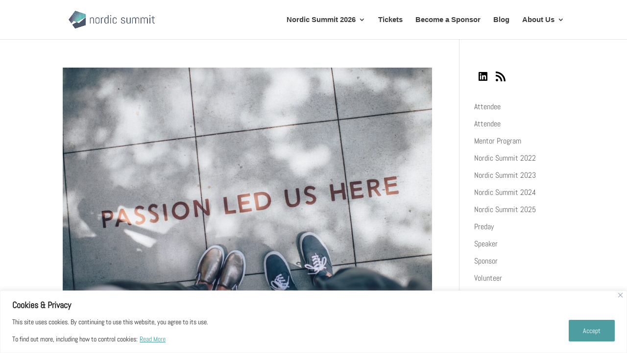

--- FILE ---
content_type: text/html; charset=utf-8
request_url: https://www.google.com/recaptcha/api2/anchor?ar=1&k=6LfSqPUpAAAAANzPG_09LV6G6rWA-mBc_7yoOllR&co=aHR0cHM6Ly9ub3JkaWNzdW1taXQuaW5mbzo0NDM.&hl=en&v=PoyoqOPhxBO7pBk68S4YbpHZ&size=invisible&anchor-ms=20000&execute-ms=30000&cb=wpen341mvm5y
body_size: 48879
content:
<!DOCTYPE HTML><html dir="ltr" lang="en"><head><meta http-equiv="Content-Type" content="text/html; charset=UTF-8">
<meta http-equiv="X-UA-Compatible" content="IE=edge">
<title>reCAPTCHA</title>
<style type="text/css">
/* cyrillic-ext */
@font-face {
  font-family: 'Roboto';
  font-style: normal;
  font-weight: 400;
  font-stretch: 100%;
  src: url(//fonts.gstatic.com/s/roboto/v48/KFO7CnqEu92Fr1ME7kSn66aGLdTylUAMa3GUBHMdazTgWw.woff2) format('woff2');
  unicode-range: U+0460-052F, U+1C80-1C8A, U+20B4, U+2DE0-2DFF, U+A640-A69F, U+FE2E-FE2F;
}
/* cyrillic */
@font-face {
  font-family: 'Roboto';
  font-style: normal;
  font-weight: 400;
  font-stretch: 100%;
  src: url(//fonts.gstatic.com/s/roboto/v48/KFO7CnqEu92Fr1ME7kSn66aGLdTylUAMa3iUBHMdazTgWw.woff2) format('woff2');
  unicode-range: U+0301, U+0400-045F, U+0490-0491, U+04B0-04B1, U+2116;
}
/* greek-ext */
@font-face {
  font-family: 'Roboto';
  font-style: normal;
  font-weight: 400;
  font-stretch: 100%;
  src: url(//fonts.gstatic.com/s/roboto/v48/KFO7CnqEu92Fr1ME7kSn66aGLdTylUAMa3CUBHMdazTgWw.woff2) format('woff2');
  unicode-range: U+1F00-1FFF;
}
/* greek */
@font-face {
  font-family: 'Roboto';
  font-style: normal;
  font-weight: 400;
  font-stretch: 100%;
  src: url(//fonts.gstatic.com/s/roboto/v48/KFO7CnqEu92Fr1ME7kSn66aGLdTylUAMa3-UBHMdazTgWw.woff2) format('woff2');
  unicode-range: U+0370-0377, U+037A-037F, U+0384-038A, U+038C, U+038E-03A1, U+03A3-03FF;
}
/* math */
@font-face {
  font-family: 'Roboto';
  font-style: normal;
  font-weight: 400;
  font-stretch: 100%;
  src: url(//fonts.gstatic.com/s/roboto/v48/KFO7CnqEu92Fr1ME7kSn66aGLdTylUAMawCUBHMdazTgWw.woff2) format('woff2');
  unicode-range: U+0302-0303, U+0305, U+0307-0308, U+0310, U+0312, U+0315, U+031A, U+0326-0327, U+032C, U+032F-0330, U+0332-0333, U+0338, U+033A, U+0346, U+034D, U+0391-03A1, U+03A3-03A9, U+03B1-03C9, U+03D1, U+03D5-03D6, U+03F0-03F1, U+03F4-03F5, U+2016-2017, U+2034-2038, U+203C, U+2040, U+2043, U+2047, U+2050, U+2057, U+205F, U+2070-2071, U+2074-208E, U+2090-209C, U+20D0-20DC, U+20E1, U+20E5-20EF, U+2100-2112, U+2114-2115, U+2117-2121, U+2123-214F, U+2190, U+2192, U+2194-21AE, U+21B0-21E5, U+21F1-21F2, U+21F4-2211, U+2213-2214, U+2216-22FF, U+2308-230B, U+2310, U+2319, U+231C-2321, U+2336-237A, U+237C, U+2395, U+239B-23B7, U+23D0, U+23DC-23E1, U+2474-2475, U+25AF, U+25B3, U+25B7, U+25BD, U+25C1, U+25CA, U+25CC, U+25FB, U+266D-266F, U+27C0-27FF, U+2900-2AFF, U+2B0E-2B11, U+2B30-2B4C, U+2BFE, U+3030, U+FF5B, U+FF5D, U+1D400-1D7FF, U+1EE00-1EEFF;
}
/* symbols */
@font-face {
  font-family: 'Roboto';
  font-style: normal;
  font-weight: 400;
  font-stretch: 100%;
  src: url(//fonts.gstatic.com/s/roboto/v48/KFO7CnqEu92Fr1ME7kSn66aGLdTylUAMaxKUBHMdazTgWw.woff2) format('woff2');
  unicode-range: U+0001-000C, U+000E-001F, U+007F-009F, U+20DD-20E0, U+20E2-20E4, U+2150-218F, U+2190, U+2192, U+2194-2199, U+21AF, U+21E6-21F0, U+21F3, U+2218-2219, U+2299, U+22C4-22C6, U+2300-243F, U+2440-244A, U+2460-24FF, U+25A0-27BF, U+2800-28FF, U+2921-2922, U+2981, U+29BF, U+29EB, U+2B00-2BFF, U+4DC0-4DFF, U+FFF9-FFFB, U+10140-1018E, U+10190-1019C, U+101A0, U+101D0-101FD, U+102E0-102FB, U+10E60-10E7E, U+1D2C0-1D2D3, U+1D2E0-1D37F, U+1F000-1F0FF, U+1F100-1F1AD, U+1F1E6-1F1FF, U+1F30D-1F30F, U+1F315, U+1F31C, U+1F31E, U+1F320-1F32C, U+1F336, U+1F378, U+1F37D, U+1F382, U+1F393-1F39F, U+1F3A7-1F3A8, U+1F3AC-1F3AF, U+1F3C2, U+1F3C4-1F3C6, U+1F3CA-1F3CE, U+1F3D4-1F3E0, U+1F3ED, U+1F3F1-1F3F3, U+1F3F5-1F3F7, U+1F408, U+1F415, U+1F41F, U+1F426, U+1F43F, U+1F441-1F442, U+1F444, U+1F446-1F449, U+1F44C-1F44E, U+1F453, U+1F46A, U+1F47D, U+1F4A3, U+1F4B0, U+1F4B3, U+1F4B9, U+1F4BB, U+1F4BF, U+1F4C8-1F4CB, U+1F4D6, U+1F4DA, U+1F4DF, U+1F4E3-1F4E6, U+1F4EA-1F4ED, U+1F4F7, U+1F4F9-1F4FB, U+1F4FD-1F4FE, U+1F503, U+1F507-1F50B, U+1F50D, U+1F512-1F513, U+1F53E-1F54A, U+1F54F-1F5FA, U+1F610, U+1F650-1F67F, U+1F687, U+1F68D, U+1F691, U+1F694, U+1F698, U+1F6AD, U+1F6B2, U+1F6B9-1F6BA, U+1F6BC, U+1F6C6-1F6CF, U+1F6D3-1F6D7, U+1F6E0-1F6EA, U+1F6F0-1F6F3, U+1F6F7-1F6FC, U+1F700-1F7FF, U+1F800-1F80B, U+1F810-1F847, U+1F850-1F859, U+1F860-1F887, U+1F890-1F8AD, U+1F8B0-1F8BB, U+1F8C0-1F8C1, U+1F900-1F90B, U+1F93B, U+1F946, U+1F984, U+1F996, U+1F9E9, U+1FA00-1FA6F, U+1FA70-1FA7C, U+1FA80-1FA89, U+1FA8F-1FAC6, U+1FACE-1FADC, U+1FADF-1FAE9, U+1FAF0-1FAF8, U+1FB00-1FBFF;
}
/* vietnamese */
@font-face {
  font-family: 'Roboto';
  font-style: normal;
  font-weight: 400;
  font-stretch: 100%;
  src: url(//fonts.gstatic.com/s/roboto/v48/KFO7CnqEu92Fr1ME7kSn66aGLdTylUAMa3OUBHMdazTgWw.woff2) format('woff2');
  unicode-range: U+0102-0103, U+0110-0111, U+0128-0129, U+0168-0169, U+01A0-01A1, U+01AF-01B0, U+0300-0301, U+0303-0304, U+0308-0309, U+0323, U+0329, U+1EA0-1EF9, U+20AB;
}
/* latin-ext */
@font-face {
  font-family: 'Roboto';
  font-style: normal;
  font-weight: 400;
  font-stretch: 100%;
  src: url(//fonts.gstatic.com/s/roboto/v48/KFO7CnqEu92Fr1ME7kSn66aGLdTylUAMa3KUBHMdazTgWw.woff2) format('woff2');
  unicode-range: U+0100-02BA, U+02BD-02C5, U+02C7-02CC, U+02CE-02D7, U+02DD-02FF, U+0304, U+0308, U+0329, U+1D00-1DBF, U+1E00-1E9F, U+1EF2-1EFF, U+2020, U+20A0-20AB, U+20AD-20C0, U+2113, U+2C60-2C7F, U+A720-A7FF;
}
/* latin */
@font-face {
  font-family: 'Roboto';
  font-style: normal;
  font-weight: 400;
  font-stretch: 100%;
  src: url(//fonts.gstatic.com/s/roboto/v48/KFO7CnqEu92Fr1ME7kSn66aGLdTylUAMa3yUBHMdazQ.woff2) format('woff2');
  unicode-range: U+0000-00FF, U+0131, U+0152-0153, U+02BB-02BC, U+02C6, U+02DA, U+02DC, U+0304, U+0308, U+0329, U+2000-206F, U+20AC, U+2122, U+2191, U+2193, U+2212, U+2215, U+FEFF, U+FFFD;
}
/* cyrillic-ext */
@font-face {
  font-family: 'Roboto';
  font-style: normal;
  font-weight: 500;
  font-stretch: 100%;
  src: url(//fonts.gstatic.com/s/roboto/v48/KFO7CnqEu92Fr1ME7kSn66aGLdTylUAMa3GUBHMdazTgWw.woff2) format('woff2');
  unicode-range: U+0460-052F, U+1C80-1C8A, U+20B4, U+2DE0-2DFF, U+A640-A69F, U+FE2E-FE2F;
}
/* cyrillic */
@font-face {
  font-family: 'Roboto';
  font-style: normal;
  font-weight: 500;
  font-stretch: 100%;
  src: url(//fonts.gstatic.com/s/roboto/v48/KFO7CnqEu92Fr1ME7kSn66aGLdTylUAMa3iUBHMdazTgWw.woff2) format('woff2');
  unicode-range: U+0301, U+0400-045F, U+0490-0491, U+04B0-04B1, U+2116;
}
/* greek-ext */
@font-face {
  font-family: 'Roboto';
  font-style: normal;
  font-weight: 500;
  font-stretch: 100%;
  src: url(//fonts.gstatic.com/s/roboto/v48/KFO7CnqEu92Fr1ME7kSn66aGLdTylUAMa3CUBHMdazTgWw.woff2) format('woff2');
  unicode-range: U+1F00-1FFF;
}
/* greek */
@font-face {
  font-family: 'Roboto';
  font-style: normal;
  font-weight: 500;
  font-stretch: 100%;
  src: url(//fonts.gstatic.com/s/roboto/v48/KFO7CnqEu92Fr1ME7kSn66aGLdTylUAMa3-UBHMdazTgWw.woff2) format('woff2');
  unicode-range: U+0370-0377, U+037A-037F, U+0384-038A, U+038C, U+038E-03A1, U+03A3-03FF;
}
/* math */
@font-face {
  font-family: 'Roboto';
  font-style: normal;
  font-weight: 500;
  font-stretch: 100%;
  src: url(//fonts.gstatic.com/s/roboto/v48/KFO7CnqEu92Fr1ME7kSn66aGLdTylUAMawCUBHMdazTgWw.woff2) format('woff2');
  unicode-range: U+0302-0303, U+0305, U+0307-0308, U+0310, U+0312, U+0315, U+031A, U+0326-0327, U+032C, U+032F-0330, U+0332-0333, U+0338, U+033A, U+0346, U+034D, U+0391-03A1, U+03A3-03A9, U+03B1-03C9, U+03D1, U+03D5-03D6, U+03F0-03F1, U+03F4-03F5, U+2016-2017, U+2034-2038, U+203C, U+2040, U+2043, U+2047, U+2050, U+2057, U+205F, U+2070-2071, U+2074-208E, U+2090-209C, U+20D0-20DC, U+20E1, U+20E5-20EF, U+2100-2112, U+2114-2115, U+2117-2121, U+2123-214F, U+2190, U+2192, U+2194-21AE, U+21B0-21E5, U+21F1-21F2, U+21F4-2211, U+2213-2214, U+2216-22FF, U+2308-230B, U+2310, U+2319, U+231C-2321, U+2336-237A, U+237C, U+2395, U+239B-23B7, U+23D0, U+23DC-23E1, U+2474-2475, U+25AF, U+25B3, U+25B7, U+25BD, U+25C1, U+25CA, U+25CC, U+25FB, U+266D-266F, U+27C0-27FF, U+2900-2AFF, U+2B0E-2B11, U+2B30-2B4C, U+2BFE, U+3030, U+FF5B, U+FF5D, U+1D400-1D7FF, U+1EE00-1EEFF;
}
/* symbols */
@font-face {
  font-family: 'Roboto';
  font-style: normal;
  font-weight: 500;
  font-stretch: 100%;
  src: url(//fonts.gstatic.com/s/roboto/v48/KFO7CnqEu92Fr1ME7kSn66aGLdTylUAMaxKUBHMdazTgWw.woff2) format('woff2');
  unicode-range: U+0001-000C, U+000E-001F, U+007F-009F, U+20DD-20E0, U+20E2-20E4, U+2150-218F, U+2190, U+2192, U+2194-2199, U+21AF, U+21E6-21F0, U+21F3, U+2218-2219, U+2299, U+22C4-22C6, U+2300-243F, U+2440-244A, U+2460-24FF, U+25A0-27BF, U+2800-28FF, U+2921-2922, U+2981, U+29BF, U+29EB, U+2B00-2BFF, U+4DC0-4DFF, U+FFF9-FFFB, U+10140-1018E, U+10190-1019C, U+101A0, U+101D0-101FD, U+102E0-102FB, U+10E60-10E7E, U+1D2C0-1D2D3, U+1D2E0-1D37F, U+1F000-1F0FF, U+1F100-1F1AD, U+1F1E6-1F1FF, U+1F30D-1F30F, U+1F315, U+1F31C, U+1F31E, U+1F320-1F32C, U+1F336, U+1F378, U+1F37D, U+1F382, U+1F393-1F39F, U+1F3A7-1F3A8, U+1F3AC-1F3AF, U+1F3C2, U+1F3C4-1F3C6, U+1F3CA-1F3CE, U+1F3D4-1F3E0, U+1F3ED, U+1F3F1-1F3F3, U+1F3F5-1F3F7, U+1F408, U+1F415, U+1F41F, U+1F426, U+1F43F, U+1F441-1F442, U+1F444, U+1F446-1F449, U+1F44C-1F44E, U+1F453, U+1F46A, U+1F47D, U+1F4A3, U+1F4B0, U+1F4B3, U+1F4B9, U+1F4BB, U+1F4BF, U+1F4C8-1F4CB, U+1F4D6, U+1F4DA, U+1F4DF, U+1F4E3-1F4E6, U+1F4EA-1F4ED, U+1F4F7, U+1F4F9-1F4FB, U+1F4FD-1F4FE, U+1F503, U+1F507-1F50B, U+1F50D, U+1F512-1F513, U+1F53E-1F54A, U+1F54F-1F5FA, U+1F610, U+1F650-1F67F, U+1F687, U+1F68D, U+1F691, U+1F694, U+1F698, U+1F6AD, U+1F6B2, U+1F6B9-1F6BA, U+1F6BC, U+1F6C6-1F6CF, U+1F6D3-1F6D7, U+1F6E0-1F6EA, U+1F6F0-1F6F3, U+1F6F7-1F6FC, U+1F700-1F7FF, U+1F800-1F80B, U+1F810-1F847, U+1F850-1F859, U+1F860-1F887, U+1F890-1F8AD, U+1F8B0-1F8BB, U+1F8C0-1F8C1, U+1F900-1F90B, U+1F93B, U+1F946, U+1F984, U+1F996, U+1F9E9, U+1FA00-1FA6F, U+1FA70-1FA7C, U+1FA80-1FA89, U+1FA8F-1FAC6, U+1FACE-1FADC, U+1FADF-1FAE9, U+1FAF0-1FAF8, U+1FB00-1FBFF;
}
/* vietnamese */
@font-face {
  font-family: 'Roboto';
  font-style: normal;
  font-weight: 500;
  font-stretch: 100%;
  src: url(//fonts.gstatic.com/s/roboto/v48/KFO7CnqEu92Fr1ME7kSn66aGLdTylUAMa3OUBHMdazTgWw.woff2) format('woff2');
  unicode-range: U+0102-0103, U+0110-0111, U+0128-0129, U+0168-0169, U+01A0-01A1, U+01AF-01B0, U+0300-0301, U+0303-0304, U+0308-0309, U+0323, U+0329, U+1EA0-1EF9, U+20AB;
}
/* latin-ext */
@font-face {
  font-family: 'Roboto';
  font-style: normal;
  font-weight: 500;
  font-stretch: 100%;
  src: url(//fonts.gstatic.com/s/roboto/v48/KFO7CnqEu92Fr1ME7kSn66aGLdTylUAMa3KUBHMdazTgWw.woff2) format('woff2');
  unicode-range: U+0100-02BA, U+02BD-02C5, U+02C7-02CC, U+02CE-02D7, U+02DD-02FF, U+0304, U+0308, U+0329, U+1D00-1DBF, U+1E00-1E9F, U+1EF2-1EFF, U+2020, U+20A0-20AB, U+20AD-20C0, U+2113, U+2C60-2C7F, U+A720-A7FF;
}
/* latin */
@font-face {
  font-family: 'Roboto';
  font-style: normal;
  font-weight: 500;
  font-stretch: 100%;
  src: url(//fonts.gstatic.com/s/roboto/v48/KFO7CnqEu92Fr1ME7kSn66aGLdTylUAMa3yUBHMdazQ.woff2) format('woff2');
  unicode-range: U+0000-00FF, U+0131, U+0152-0153, U+02BB-02BC, U+02C6, U+02DA, U+02DC, U+0304, U+0308, U+0329, U+2000-206F, U+20AC, U+2122, U+2191, U+2193, U+2212, U+2215, U+FEFF, U+FFFD;
}
/* cyrillic-ext */
@font-face {
  font-family: 'Roboto';
  font-style: normal;
  font-weight: 900;
  font-stretch: 100%;
  src: url(//fonts.gstatic.com/s/roboto/v48/KFO7CnqEu92Fr1ME7kSn66aGLdTylUAMa3GUBHMdazTgWw.woff2) format('woff2');
  unicode-range: U+0460-052F, U+1C80-1C8A, U+20B4, U+2DE0-2DFF, U+A640-A69F, U+FE2E-FE2F;
}
/* cyrillic */
@font-face {
  font-family: 'Roboto';
  font-style: normal;
  font-weight: 900;
  font-stretch: 100%;
  src: url(//fonts.gstatic.com/s/roboto/v48/KFO7CnqEu92Fr1ME7kSn66aGLdTylUAMa3iUBHMdazTgWw.woff2) format('woff2');
  unicode-range: U+0301, U+0400-045F, U+0490-0491, U+04B0-04B1, U+2116;
}
/* greek-ext */
@font-face {
  font-family: 'Roboto';
  font-style: normal;
  font-weight: 900;
  font-stretch: 100%;
  src: url(//fonts.gstatic.com/s/roboto/v48/KFO7CnqEu92Fr1ME7kSn66aGLdTylUAMa3CUBHMdazTgWw.woff2) format('woff2');
  unicode-range: U+1F00-1FFF;
}
/* greek */
@font-face {
  font-family: 'Roboto';
  font-style: normal;
  font-weight: 900;
  font-stretch: 100%;
  src: url(//fonts.gstatic.com/s/roboto/v48/KFO7CnqEu92Fr1ME7kSn66aGLdTylUAMa3-UBHMdazTgWw.woff2) format('woff2');
  unicode-range: U+0370-0377, U+037A-037F, U+0384-038A, U+038C, U+038E-03A1, U+03A3-03FF;
}
/* math */
@font-face {
  font-family: 'Roboto';
  font-style: normal;
  font-weight: 900;
  font-stretch: 100%;
  src: url(//fonts.gstatic.com/s/roboto/v48/KFO7CnqEu92Fr1ME7kSn66aGLdTylUAMawCUBHMdazTgWw.woff2) format('woff2');
  unicode-range: U+0302-0303, U+0305, U+0307-0308, U+0310, U+0312, U+0315, U+031A, U+0326-0327, U+032C, U+032F-0330, U+0332-0333, U+0338, U+033A, U+0346, U+034D, U+0391-03A1, U+03A3-03A9, U+03B1-03C9, U+03D1, U+03D5-03D6, U+03F0-03F1, U+03F4-03F5, U+2016-2017, U+2034-2038, U+203C, U+2040, U+2043, U+2047, U+2050, U+2057, U+205F, U+2070-2071, U+2074-208E, U+2090-209C, U+20D0-20DC, U+20E1, U+20E5-20EF, U+2100-2112, U+2114-2115, U+2117-2121, U+2123-214F, U+2190, U+2192, U+2194-21AE, U+21B0-21E5, U+21F1-21F2, U+21F4-2211, U+2213-2214, U+2216-22FF, U+2308-230B, U+2310, U+2319, U+231C-2321, U+2336-237A, U+237C, U+2395, U+239B-23B7, U+23D0, U+23DC-23E1, U+2474-2475, U+25AF, U+25B3, U+25B7, U+25BD, U+25C1, U+25CA, U+25CC, U+25FB, U+266D-266F, U+27C0-27FF, U+2900-2AFF, U+2B0E-2B11, U+2B30-2B4C, U+2BFE, U+3030, U+FF5B, U+FF5D, U+1D400-1D7FF, U+1EE00-1EEFF;
}
/* symbols */
@font-face {
  font-family: 'Roboto';
  font-style: normal;
  font-weight: 900;
  font-stretch: 100%;
  src: url(//fonts.gstatic.com/s/roboto/v48/KFO7CnqEu92Fr1ME7kSn66aGLdTylUAMaxKUBHMdazTgWw.woff2) format('woff2');
  unicode-range: U+0001-000C, U+000E-001F, U+007F-009F, U+20DD-20E0, U+20E2-20E4, U+2150-218F, U+2190, U+2192, U+2194-2199, U+21AF, U+21E6-21F0, U+21F3, U+2218-2219, U+2299, U+22C4-22C6, U+2300-243F, U+2440-244A, U+2460-24FF, U+25A0-27BF, U+2800-28FF, U+2921-2922, U+2981, U+29BF, U+29EB, U+2B00-2BFF, U+4DC0-4DFF, U+FFF9-FFFB, U+10140-1018E, U+10190-1019C, U+101A0, U+101D0-101FD, U+102E0-102FB, U+10E60-10E7E, U+1D2C0-1D2D3, U+1D2E0-1D37F, U+1F000-1F0FF, U+1F100-1F1AD, U+1F1E6-1F1FF, U+1F30D-1F30F, U+1F315, U+1F31C, U+1F31E, U+1F320-1F32C, U+1F336, U+1F378, U+1F37D, U+1F382, U+1F393-1F39F, U+1F3A7-1F3A8, U+1F3AC-1F3AF, U+1F3C2, U+1F3C4-1F3C6, U+1F3CA-1F3CE, U+1F3D4-1F3E0, U+1F3ED, U+1F3F1-1F3F3, U+1F3F5-1F3F7, U+1F408, U+1F415, U+1F41F, U+1F426, U+1F43F, U+1F441-1F442, U+1F444, U+1F446-1F449, U+1F44C-1F44E, U+1F453, U+1F46A, U+1F47D, U+1F4A3, U+1F4B0, U+1F4B3, U+1F4B9, U+1F4BB, U+1F4BF, U+1F4C8-1F4CB, U+1F4D6, U+1F4DA, U+1F4DF, U+1F4E3-1F4E6, U+1F4EA-1F4ED, U+1F4F7, U+1F4F9-1F4FB, U+1F4FD-1F4FE, U+1F503, U+1F507-1F50B, U+1F50D, U+1F512-1F513, U+1F53E-1F54A, U+1F54F-1F5FA, U+1F610, U+1F650-1F67F, U+1F687, U+1F68D, U+1F691, U+1F694, U+1F698, U+1F6AD, U+1F6B2, U+1F6B9-1F6BA, U+1F6BC, U+1F6C6-1F6CF, U+1F6D3-1F6D7, U+1F6E0-1F6EA, U+1F6F0-1F6F3, U+1F6F7-1F6FC, U+1F700-1F7FF, U+1F800-1F80B, U+1F810-1F847, U+1F850-1F859, U+1F860-1F887, U+1F890-1F8AD, U+1F8B0-1F8BB, U+1F8C0-1F8C1, U+1F900-1F90B, U+1F93B, U+1F946, U+1F984, U+1F996, U+1F9E9, U+1FA00-1FA6F, U+1FA70-1FA7C, U+1FA80-1FA89, U+1FA8F-1FAC6, U+1FACE-1FADC, U+1FADF-1FAE9, U+1FAF0-1FAF8, U+1FB00-1FBFF;
}
/* vietnamese */
@font-face {
  font-family: 'Roboto';
  font-style: normal;
  font-weight: 900;
  font-stretch: 100%;
  src: url(//fonts.gstatic.com/s/roboto/v48/KFO7CnqEu92Fr1ME7kSn66aGLdTylUAMa3OUBHMdazTgWw.woff2) format('woff2');
  unicode-range: U+0102-0103, U+0110-0111, U+0128-0129, U+0168-0169, U+01A0-01A1, U+01AF-01B0, U+0300-0301, U+0303-0304, U+0308-0309, U+0323, U+0329, U+1EA0-1EF9, U+20AB;
}
/* latin-ext */
@font-face {
  font-family: 'Roboto';
  font-style: normal;
  font-weight: 900;
  font-stretch: 100%;
  src: url(//fonts.gstatic.com/s/roboto/v48/KFO7CnqEu92Fr1ME7kSn66aGLdTylUAMa3KUBHMdazTgWw.woff2) format('woff2');
  unicode-range: U+0100-02BA, U+02BD-02C5, U+02C7-02CC, U+02CE-02D7, U+02DD-02FF, U+0304, U+0308, U+0329, U+1D00-1DBF, U+1E00-1E9F, U+1EF2-1EFF, U+2020, U+20A0-20AB, U+20AD-20C0, U+2113, U+2C60-2C7F, U+A720-A7FF;
}
/* latin */
@font-face {
  font-family: 'Roboto';
  font-style: normal;
  font-weight: 900;
  font-stretch: 100%;
  src: url(//fonts.gstatic.com/s/roboto/v48/KFO7CnqEu92Fr1ME7kSn66aGLdTylUAMa3yUBHMdazQ.woff2) format('woff2');
  unicode-range: U+0000-00FF, U+0131, U+0152-0153, U+02BB-02BC, U+02C6, U+02DA, U+02DC, U+0304, U+0308, U+0329, U+2000-206F, U+20AC, U+2122, U+2191, U+2193, U+2212, U+2215, U+FEFF, U+FFFD;
}

</style>
<link rel="stylesheet" type="text/css" href="https://www.gstatic.com/recaptcha/releases/PoyoqOPhxBO7pBk68S4YbpHZ/styles__ltr.css">
<script nonce="1GQyp9Vlf901yp_8TtBc7A" type="text/javascript">window['__recaptcha_api'] = 'https://www.google.com/recaptcha/api2/';</script>
<script type="text/javascript" src="https://www.gstatic.com/recaptcha/releases/PoyoqOPhxBO7pBk68S4YbpHZ/recaptcha__en.js" nonce="1GQyp9Vlf901yp_8TtBc7A">
      
    </script></head>
<body><div id="rc-anchor-alert" class="rc-anchor-alert"></div>
<input type="hidden" id="recaptcha-token" value="[base64]">
<script type="text/javascript" nonce="1GQyp9Vlf901yp_8TtBc7A">
      recaptcha.anchor.Main.init("[\x22ainput\x22,[\x22bgdata\x22,\x22\x22,\[base64]/[base64]/[base64]/[base64]/cjw8ejpyPj4+eil9Y2F0Y2gobCl7dGhyb3cgbDt9fSxIPWZ1bmN0aW9uKHcsdCx6KXtpZih3PT0xOTR8fHc9PTIwOCl0LnZbd10/dC52W3ddLmNvbmNhdCh6KTp0LnZbd109b2Yoeix0KTtlbHNle2lmKHQuYkImJnchPTMxNylyZXR1cm47dz09NjZ8fHc9PTEyMnx8dz09NDcwfHx3PT00NHx8dz09NDE2fHx3PT0zOTd8fHc9PTQyMXx8dz09Njh8fHc9PTcwfHx3PT0xODQ/[base64]/[base64]/[base64]/bmV3IGRbVl0oSlswXSk6cD09Mj9uZXcgZFtWXShKWzBdLEpbMV0pOnA9PTM/bmV3IGRbVl0oSlswXSxKWzFdLEpbMl0pOnA9PTQ/[base64]/[base64]/[base64]/[base64]\x22,\[base64]\\u003d\x22,\x22bVtVw74Rwow6wr7DhcKew7fDlWBww7EKw6rDrB07ccOFwpx/YsKPIkbCnxrDsEonUMKfTXfCoRJkI8K3OsKNw6DCqwTDqEQXwqEEwrB7w7Nkw7nDjMO1w6/Dk8K/fBfDvTA2U1VBFxI3woBfwokLwodGw5tzPh7CthTCpcK0wos4w6Niw4fCu34Aw4bCiSPDm8Kaw47CrkrDqSzCgsOdFRp9M8OHw6xpwqjCtcOOwpEtwrZHw7ExSMOnwo/Dq8KAMHrCkMOnwpAPw5rDmTo8w6rDn8KHMkQzeQPCsDNuWsOFW1vDlsKQwqzCvC/Cm8OYw4bCvcKowpIvVMKUZ8KhAcOZwqrDsFJ2wpR+wrXCt2kAOMKaZ8KzRijCsFEjJsKVwqjDhsOrHh4GPU3Cin/CvnbCpU4kO8OBbMOlV2bCqGTDqRvDt2HDmMOPT8OCwqLCmMOXwrV4DQbDj8OSMsOfwpHCs8KXEsK/RRB9eEDDusOzD8O/O1Yyw7xOw5vDtTo5w6HDlsK+wog+w5ogdm4pDjFwwpphwq3Cr2U7ZMKjw6rCrSAzPArDpixPAMK2V8OJfwXDm8OGwpAeEcKVLiV3w7Ezw5rDncOKBTHDkVfDjcKGIXgAw4bCn8Kfw5vCrcOgwqXCv1s8wq/CiznCkcOXFFxzXSkpwpzCicOkw4XCr8KCw4E5YR5zZm8WwpPCrmHDtlrCnMOuw4vDlsKgdWjDklfCssOUw4rDtMKewoEqIwXClhowICDCv8O5CHvCk27CgcOBwr3Cj1kjeTx4w77DoUHCiAhHCW9mw5TDgS1/[base64]/CgwXCmMKXE8O2YFnDscOuQ8KuKMOOw656wo/CgMOjSQgoUMO+dxE/w41+w4RYSTYNV8OGUxNLSMKTNyrDkG7Cg8KXw553w73CpsKvw4PCmsKZeG4jwqV8d8KnMz3DhsKLwrdaYwtdwr3CpjPDjjgUIcO/wqNPwq16UMK/TMOywpvDh0cMZzleYlbDh1DCnkzCgcONwrTDk8KKFcK6EU1EwqbDhjomIMKWw7bChmw6NUvChCRswq1TGMKrCgrDpcOoA8KYaSV0SzcGMsOnCTPCncOWw4M/[base64]/CnWDDtcKzwqTCuMKUwoxHw5fCv8KLe0rDuMKaZMKkw44hw7UZw7XCpy0+w68vwqLDiwJ0w7XDsMOtwqxufyPCsm0Xw6DCkW/Dq1bCisOMEMOCeMKMwqrCv8K5wpfCj8KeDMK8wq/[base64]/DlAnDncK9SsKRw53Ch8KQeTfCjMKLbSfCqcKaACAjWMKwaMOBwpnDkyLDrMKbw4vDncOEwrbDg3dxGhMDwoALeCzDo8K3w6AOw6M8w7ohwrPDiMKLDz4iw6Vqw5vDtlDDssOrBsOfEsOWwovDrcK/QG0RwqYXYV4EO8OQw5zCtD7Ck8KiwpsWYcKdFzESw77Dg3PDuhrCqXzDkcOXwqJNDsOMwqrCmsO0UsKqwol+w63CrkjDl8OnUcKQwpp3woJqchojwr7CkcKFRhFSw6Vjw6nCvidlwrAVSxo0wqh9w4LClMKMZFsRXlPCqsOpwqIybMKWwofCoMO/[base64]/[base64]/DtcO5wrFLw5dgesOnQ8Kvw6bDnsKbXzHCoMO7w57Cj8OhFijCh0XDkRNzwoY/wrDCtsO2QVvDtBjCk8OTBQDCqsO5wpBRBsOxw7YKw6U9ND8NbMK8EkrCssObw6J8w6rCisKjw7ozKDvDtnjCuztQw7UVwr82DCgdwodORTjDtx0sw4/[base64]/DncOcQDAZO1LDvcOxwo52wq1lwr3DkjbChsKTwoNXwrrCpXnDk8OBGhQqJGDDjsOOfS83w53DogjDmsOkw49uFXZ7wrYRB8KJaMOZw4kAwqY6OcKtwozCjcOIE8Otw6NgXTXDhlRDG8KdQDXCv3ILwpzCjCYrw4pZe8K1a0bDowLDgcOLbljCjVA4w6t/e8KbMcKTXlUKTH/DvU3Cp8KOU1DCml/CoUB9N8Kmw7wfw5HDlcKycDNNLUc9OsOYw7TDmMOKwqbDqnAmw5lMYVXCssODFlnCg8OJw7gyBMO7w6nCvFpkAMKbCHLCqxjCl8K6DDtTw7dgHzHDtR8pwqTCrx/Cm0daw4VBw5PDrXxQP8OaXcKRwqkywoUywp1qw4bDnsKOwo3CsCLDu8O/QBfDn8OnOcKcWEXDjgEPwphdfcKYw4PDg8Kww596w55PwpwoUyvCtmXCo1U8w4zDh8OUVsOjPkI/[base64]/wpZUw79wC8Kmw5kEw5JKwoHCokfDksKzccKNwpcTwpBOw6TDpg49w7vDsn/[base64]/[base64]/Clkodw6dKwr8/fAUrEcKyQ8Kkwr1bw7txw4QHa8KBwr0+w4VkasOILsKnwpd0w7DCpsO/ETJkIynCgsOpwqzDgMOow6vDnsOCwqFbJynDosOeYMOew5/ClRNMOMKNw7dOP0vCmMOywrTDhivCosKlPxDCji7CpTI0W8KOA1/DgcOKw4dUwpfDoEopFGE8GsOow4cQU8Kcw5weVVbCscKteXvDusOEw5VOw7DDn8Kow5FkaS4Iw5TCvTt/wpFpRRQyw4zDp8KVw4rDqsKswr1pwp3Cgggiwr/ClcOILcOqw6RrSMOEA0PCunDCpMOsw7/[base64]/w5Vaw6LDpjkeNgRLwrrCkcOLw4bDvGjDoifDrcOOwqh8w6XCh1x9wpjCuA3DmcKqw5nCl2Qvwp4xwrlKwrvCgF/DtTXDokPCssKhEznDkcKHwrjDt2UJwpMTIcKyw41oIMKQacOYw4fCnsKoBXfDsMK5w7FQw75sw7jCriwBX1vDscOkw5nCsztGGMOEwq7CucK7ZmzDp8OLwqILVMKpw5hUP8Kvw4xpIcK3f0DCiMK6D8OXc1HDomtVwroqXn/[base64]/[base64]/[base64]/[base64]/[base64]/woM+IXzDvcOxf8OZScOTdsK8Xwh2w5MywpbCsgXDmsOkPlPCrMKiwqzDp8Kob8KOEFcyPsKWw7nDniggWmgnw53DqMOoFcOPKX1ZPcO0wqDDvsK0w5Rkw7DDtsKKbQvDuFp0Uyc8PsOow41zwo7DglXDrMKEK8KEY8OPYHV5wophSSVOcHRJwrsFw5TDkcK+FMKHwo/[base64]/DvTTCtsKqwqRSwogIwp4QE8Kswpx1w5tIClPCiMO4wqTCiMOuwoTDpsKfwqrDgGLDm8Krw4sMw6M0w7TDj1LChh/CtQ0ORcO7w7Jpw4rDiTDDujHCujEKdnHDmHTCsGIJw480H27CrMO2w5fDkMKkwrlhKMO5K8O2C8KFXMKbwqkIw4R3LcORw4oZwq/CrnI0AsO5QMO7N8KvUS7DtcKvagfCscKrw53Cn0LCty4lWcO+wrzCow4kLip/wq7ClcO4wqAqwpYHwo3Dg2MGw6vDgcKrwo0QFCrDkMKueBBRA0/[base64]/w7bDqB3CicKvw4YWw7/[base64]/LUvCksOSw7IowrXDu8Kxw4nDgSJ+wpxOL0LDgxQ7wpXDi27DlmRbwpXDgGPDtD/[base64]/CpsOzwq/[base64]/ClcOxw6fCmwnDhQNqwqBWRHsOw5HCgCFnwpoXwrnCusKyw5nDssOHCEQewodtwrJ4PMK7Im3DgwfCkhliw5nChMKuPMKtSkhDwoJhwoPCmEgceFtfPghdw4fCmMORfsKJwp3Cg8Oec1k3Bmx3TWfDkzXDrsO7ck/CpsOvGcKSaMK5wpo0w5gIw5HChVtAecOlwo4qWMKAw4HCnMOOTsOCXxXCnsKxKg3DhsOUFMOSw6rDh2bCl8OHw7jDrkfDmSDDvk3DtRk1wq0Hw5wqEsO5wpYcBQV7w7PClR/[base64]/w7fCsMO2wpIhwqYhwovDslXDokrChsOjesKhwrBOQRl2JcOaZcKKTg1pZ2R1d8OKSMONecO7w6ByAC1LwoHCjsOFX8OJHsO/[base64]/DusO9wp4sIMKowrFCw6dECwN8w5czRcKrNSXDrMOeBsOUWcKOC8OGGsOsTwzChcOeF8KQw5d/Jh0CwqPCnknDlgfDhMOCPxfDqSUNwoJecsKVwrgow5Voe8K0dcOPGgRdGRYawoYaw6DDijjDrk0dw4HCosOTMBgaWMKgwpjDkFB/[base64]/CkcKjwp4cN0rCvEfCuMOLcC1Fw6/DrcKTVTPCsU/DpRJgw4nCqMOgVktXcVBuwoB4w4PDtzMYw6oFK8Omw5Irw7Isw4nCtFJ6w6Z4wqbDh0lRGsKsJ8OdG1/[base64]/[base64]/Ci8KlwrJrw41mw5PDgEYdeRjClsOFZsKOw69fwoLCmSbChGo0w6hbw7vCrgbDoiR/DsO8BVHDhcKWJDbDtRw6GMKEwo/Ck8KDU8KzGWVLw4hoCMO8w6jCoMKow5zCo8KhRh4/wq3DmA9oW8Kpw7fDhQEXLwfDvsK9wrgJw5PCnFJFBsKXwoDDuh7DuhwTw5/Dt8OgwoTCncOSw6VnTcKjeUY0bsOFSFQTNBhmw5HDgA1YwoQUwq5yw4jDhiZJwrrCozQwwoFxwoJ0SyPDlMOxwpRXw79cEUdYw4hNw6/ChcKxG15UTErDr0fChMKhwr3DmC89w4oCwofCtjbDkMKIwo/[base64]/Cr8O4TFrCjVPCtxcAwrnDr8KaOsKXccKuw617wrDDqcODwqAww7/CgcKdw5TCgyDDs2FHQsO9wq0fIWzCoMKzw5PDg8OIw7fChUvCjcOnw5zChCXDjsKaw4vCu8KWw4N+SgVkDcOrwpMaw5ZUHsOyGRcpV8KlK1PDmcK8A8Kkw6TCuD/CjTV6SGVGwrnDthQeH3rCq8KjPAPDu8OYwpNWJHXDoBvCiMO6w4o6w7PDr8OYRyfDmcOSw5MLd8KQwpTDrMKhOCMASWjDuFcOw4Jqf8OlLcOAwppzwoxcw7nDu8OpMcKqwqVxwoTDiMKCwoAkw67DiDHDuMO5UUdTwq/CrUs1KMKlfMO5woPCqcOEw7jDuHLCp8KcXnsew6jDlX/Cn07Dkl7DjsKnwqULwovCvsOGwqFbTi9KDsO1YRQQwqLCqVJ/Lz8iTcK1RcKqwojDhAcbwqTDmStOw5/DnsOLwqVbwqHCt3fCg3PCt8KzVsK3JcOXwqgEwr9ywrPDksO5Y1hkdDrCjcKvw51Zw7DCiQEww6R8C8KBwrLDqcKSGMKnwo7DtMKgw5E8w7F1HH9Gwo0VDyTCpXXDrcOWOFLCqkjDgRcfKcKuwovDlH1Mwr/DjcKRfEhxw6rCs8OZW8KmcDTDiQHCuiggwrELfB/[base64]/w4nCoXVuwo9xw54dwpPCvMKnw55HaUvDkQPDrQTCqMKzVcKew5sXw6PDq8O2BQTCqEbCtW3ClAPCv8OkWMK8c8KxaUnDpcKOw5bCm8O1dMKuw53DmcODUMK1MsKlOsKIw6tFTcOMMsOLw6nDlcKxw74+wrVpwooiw7pOw5nDpMKGw77Ci8K5WisyZ19cRRFsw54/[base64]/CvAnCiMKJwpDCtUVSSg4Uwrk+wqbCsVvDjGbCoRNGwobCoUrDuXzDmxDCocONw6E5w7wBBTXDicKtwp1Dw5gYHsKvwr/CtsOHwp7CgQUAwrHCr8KmHMO8wrbDtMOVw69mw67Dh8Ovw4MEwrLDqMKkwqYvw5fCvGMdwrXCksK2w6RiwoNWw54uFsOEJT3Dq3bDlcKJwohHwozDr8Koc23CuMO4wpnCj0NqF8Khw4x/wpTChMKgT8KdMhPCojLChS7DnzglMcOOWTbCh8Kjwq1jwpkUTMKewqjDtBHDncOJEmnCiU4EUcKxSMKeG07DnBnCtm3Cm2o1YcOKwrbDgy0TIXJICS5oATY0w5paXz/Chk7CqMK+w5nCkjpCTF/DpQApH2nDkcOLwqw8VsKlCGIewppJLSogwpTCicOew6bCql4Cw50oAR9Hw5klw5nCmhgNwqd3MMO+w57CtsOOwr1lw7t/c8O1w7fCocKxGcOXwqvDlUTDqUrCqsO/wpfDjTczKg5MwqLDnybDqsK5MC/CtgYTw7vDuADCsS8Yw69qwpDDhMOewr1gwpbDsjbDvMO+woEKKwovwpsFBMKowq/[base64]/DnTLCnTMTw5LDkcKbQcOmw53DhCPCjcO2dsKpSDExTsKICk9UwqQ1wr8tw5NYw6g3w7NCasOcwoQXw6/Dk8Owwr4lw6nDmzwAf8KXR8OUOsK0w7vDsH8AZMKwF8K6el7CnAbDt3DDj3UwbFzCkRszw5nDuXvCtVQ9eMKOw6rDncOuw5HCgixLLMOZGDY0w6JmwqzDlxHCmsK/w5spw73DpcOvdMORC8KhDMKQEMOpwoAkUcOHUEMvfMKGw4XCi8ORwpvCkcK8w7PChcKHGWkiCBfCl8O9PTBPUj5iQSt2w5jCqcOPOQTCssOdFWTCm3dzwpgewrHCjcKFw6NUIcOQwqIRcDHCu8O3w4d1DRrCmHpdwrDCvcOLw67CtR/CiX/Dp8K3wo4Ywq4HbgJ3w4zCnQnDqsKRwp5Uw5XCn8O5X8OOwpd9wrhDwpzDmnLDo8OnHVbDrMOSw6bDucONVcKow4hkwpI8dRs5HUglBTrClm9fw5J9w6PDpMKBw7HCqcOPNsOgwrwmNsKjdMKUw6nCskoXFzTCo0bDnmLCl8KZw6nDjsO/[base64]/Do17ClMKxw7HCoSTDicO+wqfDoTLDq8OjwrzDjcOWwq3DrAAOAcO/[base64]/DhX0oGcOaw6AZfnQbPypZJEpPw6AjfcKCKcOsdXLCvcOSUi/DjgPCvsOXY8OUEiASRMK9wq12bMOYLwXDgMOYPsKlw6BRwr8TMnjDs8OEbcK/[base64]/WgBza1/[base64]/DoMKEwpxTQ0QLwq5pRcOHw5UfYcOzw7rDqX8iOnxLw5Rgw48SKkEJdMOmeMKkeRjDr8Oewq/CjhtNDMOaCwAqwpDCmcK5FMKhUMK8wqtIwqrCqi8WwoMpUnbCv0MAw690BE7CgMKiTxp+TmDDncOYVQjChDPDgx5aUlFJwovDsz7DsFZ8w7DChT0sw44nwqEVWcOmw75rUBHDq8OTwr5bDQpuOcOrwrXCqW01N2PCiBPCqMOawrlzw5XDjQ7DocOMccOIwq/CgMOHw79Jw4dcwqLDjcOKwrhrwrRqwrDCocOBPsOoV8KcTE0Yc8OYw4XCkcOybsKswpPCpkzDpcOTbg3DmcOmKyJlwp1TdsOzYsO7esOONMKzwqzDqgZlwoV6w6o1wok4w73CqcKnwrnDsErDvFXDgTtQQsOgQsO/wpJFw7LDmA7DtsOJTsOWwoIsSSgcw6gKwrUpQsKUw4MTGB4ywr/[base64]/DrwVkwqw+w5fCuMOvZsKoBMK0w6Bkw6thEcKXw6jCtMKCY1PCgl/DhS4ow6zCvRJPRsKxGX9SMXETwqDCt8KUD1J+YgzCgsKtwoZqw77CoMK8IsORbMKbwpfDkQxnaELDiz1JwqYbwoXCjcONdjciwoLCjVgywrrDtMK5TMOye8ObBw93w4/CkBHCl2TDoWdgcsOpw51afnU1w4FTeTHCmTwTeMKlw7LCv1tHw4fCgjXCq8OrwrXCghHDvcKqMsKlwqzCpCPDoMO/wr7Ct0jCnQ9Qw40/wrQyHFjCpcOjw4HDvMO0FMOyDSHCnsO0QiIMw7YrbBDDnyPCsVcdEsOHdXjDlV7CscKkwqvCm8OdXXk7w6PDk8KYw58Pw6A1wqrDrB7CtcO/w5Jrw7A+w5xmw4ZjHsKqF0nDs8ONwoHDocKCFMK/[base64]/DtsKLwqxCw4rCp8KCw7h3w6nCtMOwwqQ5fsOhKMO8X8OrEHhQKSTCi8OLB8Kqw4/DiMKdw4DCgkUcwqPCm2c1NnPCu1XDoEzCpsO/VAvCrsK7Txc5w5fCo8Kzw51NcsKOwqx1w6kqwpsaLzhiTcKkwpxHwqLCpwDDrcOPAVPCrBnDr8OAwq0QTWBSHTzCo8OtNcKxQMKadcOCwocEwp3DrcKzJMOcwo8bTsOxPUDCjB94wrvDosOHw6ZQw57CucKDwqcHRsKBf8K1JcK6csOmAC7DmzEdw45AwqjDpDFmwo/Cn8KMwozDki0hfMO5w4cYYlohw4Y4w7pKBsOaWcKYw73CrRwJUcODVmDDlEdJw4tQHFLDoMO1wpAywoPCtMOKHUEMwoBkWyNkwokBNsOswqNJTcOKw5bCmnNvw5/[base64]/DnsKIN8OvCMO9GG/CjwzClMOTM8KvOVtdw67DtsO0ZcO5wpsxEMK4HHLCqMOsw7bCp0PCsRR1w6/Cj8OQw5sAX2U1OMOPPkrDjiXClHMnwr/DtcO5w77Duw7Dlj5/GUZPQsOWw6gGAsOiwr5GwrJRasKywqvDgMKsw58Lw4nDgiZTI0jCsMOEwoZ3a8KNw4LDisKlw5LCkDkxwqxCGTAteClQw4hrw4phw5BQZcKtDcO/w4rDm2p/N8OHw7XDncOHKHxkwp7Cm0jDhBbCrh/DpcOMJyJSZsOyQsOpwptZw4bCiivCgcK9w4XDj8Oiw58JIGxcKsKUejPCo8K4DSIqwqM7wqjDqsOfw6fCiMOZwpHCnAp7w7DDocKLwpJcwo/DhQZywp/Dl8Klw5FxwpIyE8KxN8OSw6vDrHoqHjZfwqjCgcKZwpnCmA7DiQzCoXfCrnPDlUvDsl88w6U9SD3DtsObw57CmcO9woB6H27CscKGwoHCpk9VOMKcwp7CuRV2woZbInotwoYUBmnDj3www6wtLVx1wojCm0MTwoBEFsOuUDDDrTnCscO/w6bDisKjX8K1w4VhwrfClcKtwptAOMOawp7CjsONBcKce0fDuMOpABjDqhZhLcKuworCm8OCF8ORasKYwrLCtUvDpwTDqxvCowjCsMOaNz8/w4pzw4/[base64]/w5HDjj4gw4o8woBxw4fDvxrDoUQZXmNtSsK5woU2HMOmwrbCjT7Dt8OIwqsUacOMDS7CoMO3G2EBcDlxwrxEwoAeZmTDqcK1YRLCqcOdNnoJw45dNcKQwrnDlRzClwjCnHTDkcOFwozCs8OmFcODXVLDqydywpwQbMOtw6Zsw6ozKMKfHBzCqcKCPsKAw77DpMO/[base64]/F8OoLl4KwrwYw5PCgMOwWMKXJGdbDMOKJBfDimHDkFnDjsKAYMKLw4MCM8KJw6LCvmNEwrXCt8KmZ8KgwovDpDLDiVxRwogMw7QEwpBbwp8fw7lzaMK0acKDw7jDusOCIcKrZh7DhhYGR8OjwrLCrcOww49rR8OuOsOEwqXCosOBLGF5wrfDjgjDtMOaf8K0wqnCuk/CggB0fsO6Qgl5BsOpw45iw7scwoHCk8OpLyt4w6DClSfDv8Oifzpyw57Crz3CiMKCw6LDtF3CpRM9FW/Dsis2P8KywqDCjU/Dn8OlHC3CnDZlHmdtfsKhRnnCmsO7wotowps9w6FSGMKiwqjDqMOuwobDu0PChU00IsK8CsO7E3zDlcOjZTp2bcOyU2taHTXDrcO2wrDDrinDqcKLw7FUw4EWwqF/[base64]/Dix7CjMO5w6gOwpcEw5bDrEFUEGvDnQHCmWRkOAkHfMKPwqYtZMOawqXCtcKZSMOhwqvCp8OfOzAINgfDisODw688QTrDhkt2BAMfPsO+ACzCgcKKw78cBh9rdEvDgsKYF8KhWMKHwrbDq8OSOBDDhV7DlDU/w43DucKBe3vCnzsdfGrDgDMww6k/MsO4Bz/[base64]/DgjDCoRvDkcOMG8KaBWbCqMOBX2UUGgZ+ejzCh00QU0l3U8KMwpPDi8KTf8OQTsOlHMKvdxgnfnt7w6XClcOIEVlCw7zDmF3CrMOGw6fDrwTCnBIfw45pwqg9bcKBwr3DnjILwrvDnWrCsMKrBMOIw7YPOMKwWihuFsKOw6Zmw7HDpQ7DnsKLw7/Dn8KYw64zw4/CmkrDlsK6NMKnw6zCtcOOwobCgm7CvhlFX1XCkQk0w7Ucw6/CmW7DmMKZworCvyMNbMOcw7HDj8KsEcOcw70ow5HDk8Orw5PDi8OWwo/DiMOGZER9GjRew6oyLsO0H8ONQ1V0AyYJw5/ChsOgwqVBw63Dvjkww4ZEwqPCv3XCjgxAwpfDiyDCv8KmHgpyeRbClcKpdcO1wowFbcOgwozDoy7Cm8KPI8OGEh3DqRRAwrfCpCHCmQIkNMKjwp7Dsy/CoMOxJsKDUUQYRsOww5AnHSrCgCfCrVZXEcOoKMOJwo/DiCPDscO5YjPCtSjCnXAjecKCwozDgAfCgg/CiVXDkXzDv23CuwRAKhfCp8KhLcOZwoPCpMOgaWQ/wo/DicOZwowCTBo5LcKKwpFOKcOiwrFCw5XCqsKrPWULw7/ClhsEw7rDuwBUwpErwqVcYVHCl8OMw7TCjcKzVX/ChkXCl8KrF8OKw597a2fDqGvDg1tcOcKgw4MpesOQD1XCvEDDm0RUwrBAMRXDs8Khwq4/wq7DhV/Ci0pwMRtNNcOjfnAEw6k5DMOZw4lqwoZZUB0iw4MPw7fDnMOMKcOBw67Cv3bClFk/GVfDvcKvdz1hwoTCmwHCoMK3w4QnaznDq8OIEkbDrMOeNlR8eMK7QcKmwrMWRFTDocOQw5vDkxPCg8OvS8KHbMKkXsO+RSg+KMK0wqTDqXAmwoMRDwzDsg/DqSPCpcO2Uisfw4DDk8OzwrPCosODwrg5wrNpwpkxw6BJwo4IwoTDtcKtw5F8woRDZnfCm8KEwpQ0wpRnw51oP8KzFcKaw4LCmMOwwrBlKAzCscKtwoDCkSTDpsOcwrHDl8KUwoEzDsOGU8KVMMObYsKSwrI1WMOjcSNww5LDgAo7w6EZw7bDkUzCkcOpUcO6RT/DtsKYwofDgy92w6tlOCgNw7Q0ZMOuFMOgw5RlGyNtw54ZGz7DvkY5XsKEdAgWLcKkw4jCoVl4YsK6CcKcYsOYdQrDpVPChMOCwpLCl8Osw7PDnMO+UMKxwqcAS8O5w4YjwrjCqRQUwpJgw73DiiLDtH8uGcKWPMOLUD5cwowFfsK/E8O9b152C1LCvQLDj0zCvBLDvsOATsOVwpHDlDB8wpc4TcKIDinCssOPw5RFelt1wqI0w4ZYMcOrwoUJHDXDliYdwrNuwrYxcWE0w4fDssOMX1TCuibCucKvWMK/G8KQMQh5UsKiw7TCpcKlwrdGXsK4w5lTFHM/ODrDm8KnwoNJwpYNHMKew6sZCWgeCjvDowtXwqnChsKTw7/[base64]/DncKjHMKkJsO6w4PCh8OCV2vDjcKEw4XCmysMwrtFwr3CnsK/NMKlLsObNglqw7VPVsOiCCEaw6/DvxTDuwV+w6t7bzbDmMKIZnBPHkDDrsOUwpN4bMKUw4rCrsOtw67DtVkbaGvCvcKIwpzDpQMRwqPDpMK0wqkDwpzCr8K0wrTClsOvFjA9w6HCnkfCow0lwpvCgsKxwrAdFMKXw6FYK8KswpciCcOYwo7CkcK2K8OJQMKLwpTCi2bDrcOAw6xtZMKMMsKLJ8Oqw4/Cj8OrGcOUdwDDjCoCw4UCwqHDosOGYcOEKMOtJcKKHnAIQBLCtwLCncKiBzZjw7MEw7HDsGdWGB3CtidWecOgLsOkworCusOywpPCjCjDknXChVVYw5bCox/[base64]/YnfDpl9Dw6zCs8O8RcO3woPCmcOIS8Kyw6ZqD8OfSMOnYsOqNlJjwqRFwo9zwqpNwqLDgWZiwpxUQ07Cv1J5wqLDtcOSGyw4eTtVZz/DrMOQwpnDoC5aw4ISMjxeMn5cwrMDc34kOE8lUVLClhJBw7DDoxTChsOowo/[base64]/Cok7CtsKjwqcXVksNEEDDmcOowrnDjEbCrsK2eMKDOTRfT8KAwo12JsOVwqsATMKkwpNib8O/N8Kpw4MlFcOKJcOIwrbDmngtw41bYXvDpBDCk8Ocwq7CkXE/E2vDncOkw5l+w5PCssOPwqvCulvCokhuNGB/CsOEwpplO8OHw7bCoMK9TsKiOMK3wqoPwqHDgX3CjMKnTlkUKirDjsKMJ8OGworDvcKsTCrCvADDs2Z3w7HChMOcw5QUwqHCuS/DqlrDtBBEDVwQDsK2fsO7TsKtw5kuwq8NdzDCr1kMw5QsEFPCscOLwqJqVMKwwoc9a1lGwrBVw4UqbsOseibDmWEvasOGChEnNMKcwq5Cw4fCmsKBCTbDl1/DvRrCjsK6NkHDnsKtw5XDlCLDncKwwqDDtUhzwobCicKlGgFaw6ECw60+XgrDllEIJsOXwpJxwrHDkDhrw4l1ZcOMH8KzwpPCnMK/wpPCuWwHwpFSwqXDkcOFwpzDqEDCg8OoDMO1wqnCoS9uFE45TRLCrcKrwotJwphbwrMdGcKDBMKKw5TDqE/CvwMXw75/Bn7Dg8KWwq4ffQB9fsKAwp0cJMO8aGE+wqIywrUiIDvCvMKSw4nCs8OYajJ8w4HCksKlwoLDj1HDlHrCuCzDoMOjwpAHw7sqw4DCog3DhDZawqgyaTPCicKmPB7DnsKaMxrCt8OJUcKbCBHDs8KuwqLCtVk/JsOLw7fCoB0Rw6ZGwqrDoFUkwoAQWCFQWcO6wogZw7xmw7lkM2kMw7p0w4VRF20zMsOiw5fDm3llw6pOTkk3bWnDksKjw4Z8XsO3L8OYPsOZIcKcwq/[base64]/CgsKBdRQfHBgawqsNMMKWw4lsK8Odw7DDjcOwwrLCgsKPw4VPw5bDlsOhw6BjwpthwozCqygqVMOlQUVrwqrDjsOEwrNFw6oEw6LCpxglTcK/OMOMN04KHWh4AlU8GSXCpBrDsSTCp8KVw70Nw4PDj8OjeFABfhtzw4pAAMOpw7DDmsOEwr4qZMKKw6VzJMKRwpVdfMK5GTfCncOvcxbCjMOZDFoMM8ONw5BqVCc0N3jDgcO6cEUKLyTDjmQew6bCgRF/wrzCgy/DoSdRw4XCjMOwRRrCncOPTcK9w6p+ScOMwqBkw6pxwpjDgsO7wqkvaijCmMOOFlcZwpDCiCVBF8OvSTzDr08FYmzDpsKhR1TCj8Orw5tfwqPChsKlNsOFWn7DmsKeCGIuZRkxAsOvOEBUw7ByLcKLw47CmWk/cELDol/[base64]/[base64]/DjsOyw6bDuMK/T8OZw5PCrsKkTcORw4/CtMKrwpPDlHIFEsOXwojDs8Orw4YxETwMacORw57Dnz9Tw7J1wrrDhRZKwpnDnD/DhcKDw5HCjMOZwpDCtMOeX8OzHMO0RsOgw5cOwoxMwqhcw4vCu8Olw5QGX8KgHHfCkSTDjTPDlcKewpfChVbCtcKyaRd3YGPCkwvDicOuJ8KVXXHCncKCHH4JdsOKeXbCjMKqPMOxwrpFbUw/[base64]/DsMOKCGfDsGNIVFfDlzHDsxvDtsKCwqg/wo9KE1TDvyMFwrTDn8Kpw6JpbcKrYgnDvjbDgMOjw4cZesONw75SecOsw6zCnsKOw7vDssKdwp5cw5YKdcONw5ctwo7CiXxsA8OLw4jCtydkwrvCrcKBFgMbw7shwrjCuMKswooXMsKtwrMEwonDjsOIFsK8A8O0w4wxORbDocOcw5B/ZzPDi3DDqwkmw53CoGosworDmcOPM8KeSh8Fwp7DvcKDHUjDrcKKPH7DgWnDgi7CrAESUsKVOcKGXcO9w69ow61Vwp7DvcKPwqPCkQ/CjcOzwpozw5TCl0/DsXp3GS0/ImvCl8KjwrgiCMKiwrZLwpJUwrIJYsOjw6TCqsOqbxBMIMOLw4hcw5LCii1NMcOzZz/Cr8OlcsKOWcObw5htw6ZVUMO5AcKiDcOnw6rDpMKKw4vCrcOEJi3CjMOAwpcCw6rDk1t/[base64]/DszVYw7nCvMKaeUU6wox9w43DrcOjw4gyAcKYDMK0w5xJw5xaQMKnwrzCoMOsw40ec8OXXEnCowvDrcKwY37Cqi1LJcOdwqwCw7TCoMOUZw/[base64]/Ci8ObbSLCjhXDlUgIPcOTwrDCmcO/[base64]/DhRlQwpBlw5RGJ8OdMX14QVfCjMKbFDNZIjwiw7U/w5/ChGbDgTQ8wo0PMsO3bsOtwoQLb8KCCHs3wqTCg8KLWMOawqHDqE19BsKvw7zCu8KtfGzDicKpWMOaw6vCj8OrfcOlCcOHwq7DqC4jw4xOw63Dg1BEU8OAEylqwq3Dri3CocO6WsOUR8OSw5LCncONF8K2wqXDhsOZwqJHfUcpw5/DicKswrFqSMOgW8KBw4xHcMK9wpFuw4TCiMK0IcOAw7XDtsKdC3/DhBrDgsKPw7rCkcKkakl1EcOXXcOVwqckwpYcDEI0DBxZwprCsnjCtsKNbgnDg3XCm1YOUD/DnAEBQcK2JsOaOE3CskzDssKIwpl5w7kjXQXDvMKRw4geRlTCtgrDulJFIcOZw7fDsDhmwqDCpsOgPwM3w7TClMOdSlHDpkZSw4caU8KjaMOZw6LCgl3DrcKKwqnCusO7wpJSdcOowrrCpRVyw6XDrsOecA/[base64]/Ds8OJd8O3w7cQFsOPwrMiwpxKwqvCgcKRJ8K+wp3DkcKUW8Ogw53DpsOmw7nDr0zDtSFjw7JJIMKHwrDCtsK0T8K/[base64]/DvcKfTjbDjQXDmQQCwpNLdgHDqkohw5LDqCEAwqrCg8ODw7vChA3Dh8Kuw4lcwoPDtcO4w4IOw5NNwpLDgzvCmcOcY0AVVMK5SA0YKcOiwp/ClMKGw77ChsKHwp/Ci8KvSnjDj8OFwo7DiMOdMVZxwoJ4LypsOsOcOsOPRMKtw64Iw7t/OEoOw4LDp2xXwpU0w6DCsAlEwp7Cv8OwwrvCgB1fegR9LzjCmcOvUR8Fw50hW8Orwp8aZsOVC8KJw6bDhyDDpsOWw77CqwZUw5rDpxzDjMKoZcKmwoTCtxZgw558H8OEwpRNCFDCu2lAdMOUwr/DtMOXw7TChgduw6ITISjDgSHCpXDCnMOiOhl3w5DDlcO5w63DhMKdwojCksOVWk/CqsOWw53CrWNRwrvChWbDgsOVf8KVwpbCisK1dRPCq1/[base64]/[base64]/[base64]/ZsO2BC7CtMKow7nCosK3c03CowBeM8O5w4HCvwDCkX7Cl2bCpMOHEcK9wolGCcKFbysbNMOSw4nDnMKuwqNFSVTDi8Oqw7PCnWDDoh7DjHshOMOkbsOXwo/CpcOAwp3Dti3Dr8KkRcKlLULDuMKewoNMT3vCgxXDqcKSe1F2w5p2w7xxw4gKw4zCtsOxRsOFw4bDkMOKfT8ZwqA6w781ccO+G21Dwr5ZwrrCp8OsZhkcCcOHwq7DrcOlwr/CnzYFH8ODLcKjDhl7dEHCnXFDw57Dg8OJwpXCusONw6TCisK8wpQPwrDDkUknw7gTTwNoR8Klw67DnSPCgibCgydww6bCvcO+C2DCghh/TXvCnWPCgG4lwqluw47Dg8Kow5/DmU/DhsKmw5jCrcO3w5VuOsO/H8OWAyJ8GFYYA8KVw7d8w5pWwoITw64fw65hwrYNw7jDksKYK3RQwrhgT1vDncKFOsORw5LDqsKsF8OdOR/[base64]/E1o4w4jDqkPDg30NHBkabcOEwp44csK3w7/[base64]/Dr2RQL8ObwoowwrV2wrjCvsK0wpHCusK0XsOBTgnCpMOhwr3DuwRFwp8yFcO0w6RrA8OzdWPCqWfCrCJaKMKjUSHDvMKawr/DvAbCuxTDuMKfWW4awrbClgHDnUXCizBsH8KZRcOzeH3DucKawo/Du8KkY1DCsmg1W8KVFMOOwqpNw7LChsOFNcKww7bCnwfCrBrDkEUJVcKseyMtw7LCly4VRMOWwpTDlmfCrHhPwqtwwrhgK0fCnl3Dr3LDoQjDnlfDjiTCssOvwoIPw6B/w5bCk2V9wqNYwpjCiX/CucKWw7XDtMOwbcOIwpo7KClwwqnCmsO9w54zw4nCg8KQGArDmQ/DrVHCicORccKHw65Uw7V8wpwpw59Bw6cYw77CvcKCcMOmw5fDoMKqScKSb8KbN8KUKcO7w5fClVBKw788wr9xwobDgFzDg03ClyDDl2/CiQDCimkefUVSwoHCuxXCg8OwDzxBCyHDlsO7W3zDh2bDkRTChcOIw6/DmsKac0DDkgF5wrYCw6kSwqp4wpQURcKLVRp+BG/DvsO4w4R3w4MkLMOKwq4Zw5XDlm7ClcKDX8KAwqPCvcKeFcOgwr7DuMOTeMO4XsKMw5rDtMORwp54w7c3wp3DpFE4wpzDhyjCs8K3wrBww7zCh8KIcUnCrMOJNSXDnlPCj8OSCTHCoMO0w5fCtHg0wrg1w5FGL8OvLHVPbAU+w6o5wp/DtAtlbcOSCMOXV8OFw6XCtsO5AAHDgsOWUsKlBMK7wqxMw4dJwqnDrcKmw6JgwofDiMK+wqAxwpTDj2PCvnUiwpMrwoN/w6fDiW50b8KIw7vDlsOsQUorQMKWwrFfw5DCiT8UwoTDmsOywpbClMKuwqbCi8KdD8KDwoxHwp8FwoVhw6vChhwRw5bCuV/DiBPDpi9TQ8Okwr97wo41BcOKwqnDksK7SW7CuT0WKyHCg8ObKMKcwpPDlgPDlCEUYMK5wqtNw7IQECo7w7TDqMOJfsKaeMKtwox7wpXDgm/DkMKCLSnCvSTCicOjw6dNNjrDkWN9wqQow7MqHHrDgMOQw4R/Jn7CtMKhbgjCgVo0wpvDmx/Cn0/Dvw0aw7Q\\u003d\x22],null,[\x22conf\x22,null,\x226LfSqPUpAAAAANzPG_09LV6G6rWA-mBc_7yoOllR\x22,0,null,null,null,1,[21,125,63,73,95,87,41,43,42,83,102,105,109,121],[1017145,130],0,null,null,null,null,0,null,0,null,700,1,null,0,\[base64]/76lBhnEnQkZnOKMAhk\\u003d\x22,0,0,null,null,1,null,0,0,null,null,null,0],\x22https://nordicsummit.info:443\x22,null,[3,1,1],null,null,null,1,3600,[\x22https://www.google.com/intl/en/policies/privacy/\x22,\x22https://www.google.com/intl/en/policies/terms/\x22],\x22W1/My5Ko/wvuMbU+oLDxZuj/lCakcG2PhmSGgkvlCBc\\u003d\x22,1,0,null,1,1768647052813,0,0,[126,146,36],null,[87,243],\x22RC-7bTyOYzungNG7A\x22,null,null,null,null,null,\x220dAFcWeA7kC6QsLjq002MVrfRcw3VyKwLB3YE8gG-BrHmKE8YowsmGbPAqiTq9JyehkNcr5EzcjYvWM3P54nSP1uViiWuzW0QvMg\x22,1768729853047]");
    </script></body></html>

--- FILE ---
content_type: text/css
request_url: https://nordicsummit.info/wp-content/cache/fvm/min/0-cssac33f43d703d54b6dc858d521376653a896d6d33d8ee266e7993a5b3773e0.css
body_size: 399
content:
@charset "UTF-8";
/* https://nordicsummit.info/wp-includes/css/dist/block-library/reset.min.css?ver=6.9 */
html :where(.editor-styles-wrapper){background:#fff;color:initial;font-family:serif;font-size:medium;line-height:normal}:where(.editor-styles-wrapper) .wp-align-wrapper{max-width:840px}:where(.editor-styles-wrapper) .wp-align-wrapper.wp-align-full,:where(.editor-styles-wrapper) .wp-align-wrapper>.wp-block{max-width:none}:where(.editor-styles-wrapper) .wp-align-wrapper.wp-align-wide{max-width:840px}:where(.editor-styles-wrapper) a{transition:none}:where(.editor-styles-wrapper) code,:where(.editor-styles-wrapper) kbd{background:inherit;font-family:monospace;font-size:inherit;margin:0;padding:0}:where(.editor-styles-wrapper) p{font-size:revert;line-height:revert;margin:revert}:where(.editor-styles-wrapper) ol,:where(.editor-styles-wrapper) ul{box-sizing:border-box;list-style-type:revert;margin:revert;padding:revert}:where(.editor-styles-wrapper) ol ol,:where(.editor-styles-wrapper) ol ul,:where(.editor-styles-wrapper) ul ol,:where(.editor-styles-wrapper) ul ul{margin:revert}:where(.editor-styles-wrapper) ol li,:where(.editor-styles-wrapper) ul li{margin:revert}:where(.editor-styles-wrapper) ol ul,:where(.editor-styles-wrapper) ul ul{list-style-type:revert}:where(.editor-styles-wrapper) h1,:where(.editor-styles-wrapper) h2,:where(.editor-styles-wrapper) h3,:where(.editor-styles-wrapper) h4,:where(.editor-styles-wrapper) h5,:where(.editor-styles-wrapper) h6{color:revert;font-size:revert;font-weight:revert;line-height:revert;margin:revert}:where(.editor-styles-wrapper) select{-webkit-appearance:revert;background:revert;border:revert;border-radius:revert;box-shadow:revert;color:revert;cursor:revert;font-family:system-ui;font-size:revert;font-weight:revert;line-height:revert;margin:revert;max-width:revert;min-height:revert;outline:revert;padding:revert;text-shadow:revert;transform:revert;vertical-align:revert}:where(.editor-styles-wrapper) select:disabled,:where(.editor-styles-wrapper) select:focus{background-color:revert;background-image:revert;border-color:revert;box-shadow:revert;color:revert;cursor:revert;text-shadow:revert;transform:revert}

--- FILE ---
content_type: text/css
request_url: https://nordicsummit.info/wp-content/cache/fvm/min/0-css20093d0e3f3a20f0c02ac8aab299c0f2454e2bbfcf8c8cb18374ba620a8f0.css
body_size: 108
content:
@charset "UTF-8";
/* https://nordicsummit.info/wp-content/plugins/sessionize/assets/style/editor.css?ver=1668069936 */
.sessionize-block{text-align:center;color:#fff;background-color:#1ab394;padding:10px;padding:15px 20px 15px 20px;border-radius:0 0 5px 5px;font-weight:700}.sessionize-block .italic{font-style:italic}.sessionize-block .strong{font-weight:700}.sessionize-block img.logo{height:36px}

--- FILE ---
content_type: text/css
request_url: https://nordicsummit.info/wp-content/cache/fvm/min/0-css587068588c9e0181546b5bc8f9477137ab8fefde9e8366b11140cc4a6e305.css
body_size: 215
content:
@charset "UTF-8";
/* https://nordicsummit.info/wp-content/plugins/wp-attachments/styles/2/wpa.css?ver=6.9 */
ul.post-attachments{list-style:none;margin:0}li.post-attachment{background:url(/wp-content/plugins/wp-attachments/styles/2/document.png) 0 4px no-repeat;padding-left:24px}.post-attachment.mime-image-jpeg,.post-attachment.mime-image-png,.post-attachment.mime-image-gif{background-image:url(/wp-content/plugins/wp-attachments/styles/2/document-image.png)}.post-attachment.mime-application-zip{background-image:url(/wp-content/plugins/wp-attachments/styles/2/document-zipper.png)}.post-attachment.mime-application-pdf{background-image:url(/wp-content/plugins/wp-attachments/styles/2/document-pdf.png)}.post-attachment.mime-audio-mpeg{background-image:url(/wp-content/plugins/wp-attachments/styles/2/document-music.png)}.post-attachment.mime-application-vnd-ms-excel,.post-attachment.mime-application-vnd-openxmlformats-officedocument-spreadsheetml-sheet{background-image:url(/wp-content/plugins/wp-attachments/styles/2/document-excel.png)}.post-attachment.mime-application-msword,.post-attachment.mime-application-vnd-openxmlformats-officedocument-wordprocessingml-document{background-image:url(/wp-content/plugins/wp-attachments/styles/2/document-word.png)}.post-attachment.mime-application-vnd-oasis-opendocument-spreadsheet{background-image:url(/wp-content/plugins/wp-attachments/styles/2/document-ods.png)}.post-attachment.mime-application-vnd-oasis-opendocument-text{background-image:url(/wp-content/plugins/wp-attachments/styles/2/document-odt.png)}

--- FILE ---
content_type: text/css
request_url: https://nordicsummit.info/wp-content/cache/fvm/min/0-cssb1be1ff3c01b6cdc125c19018c0f48caece896546deb682c3d96877ab03ee.css
body_size: 149
content:
@charset "UTF-8";
/* https://nordicsummit.info/wp-content/plugins/email-encoder-bundle/assets/css/style.css?ver=54d4eedc552c499c4a8d6b89c23d3df1 */
span.eeb-nodis{display:none!important}span.eeb-rtl{unicode-bidi:bidi-override!important;direction:rtl!important;display:inline!important}span.eeb-rtl span.eeb-sd,span.eeb-nrtl span.eeb-sd{display:inline!important;padding-left:0!important}span.eeb-nrtl{word-break:break-all!important}.eeb-encoded{position:relative;margin-top:-.3em;z-index:1000;color:green}

--- FILE ---
content_type: text/css
request_url: https://nordicsummit.info/wp-content/cache/fvm/min/0-csseca9e26fc17ce1af54e3b066defb04bd8363bb8e77004e1e33bb58d455120.css
body_size: -5
content:
@charset "UTF-8";
/* https://nordicsummit.info/wp-content/themes/NordicSummitDiviChild/style.css?ver=1.0.0 */
.et-social-linkedin a.icon:before{content:"\E09D"}

--- FILE ---
content_type: text/css
request_url: https://nordicsummit.info/wp-content/cache/fvm/min/0-cssc15e49309715ce796a0599f62ef79b81d8d722d96910d5f0a8cf9f4e72b08.css
body_size: 62
content:
@charset "UTF-8";
/* https://fonts.googleapis.com/css?family=Abel:regular&subset=latin&display=swap */
@font-face{font-family:'Abel';font-style:normal;font-weight:400;font-display:swap;src:url(https://fonts.gstatic.com/s/abel/v18/MwQ5bhbm2POE2V9BOw.woff) format('woff')}